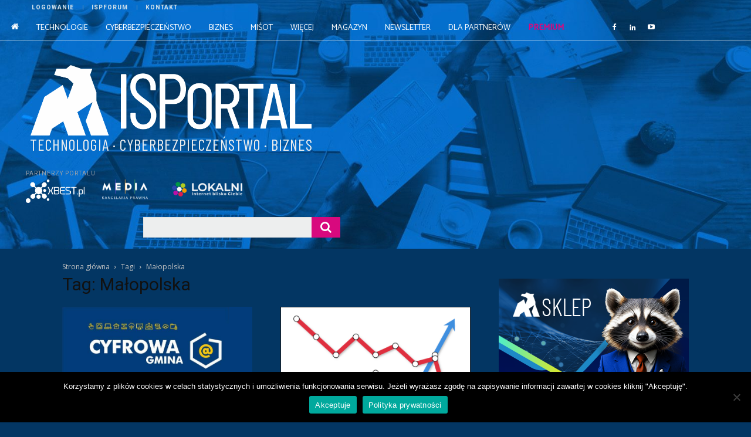

--- FILE ---
content_type: text/html; charset=utf-8
request_url: https://www.google.com/recaptcha/api2/aframe
body_size: 267
content:
<!DOCTYPE HTML><html><head><meta http-equiv="content-type" content="text/html; charset=UTF-8"></head><body><script nonce="DTDvO1Lm-g29awY9zXWVxA">/** Anti-fraud and anti-abuse applications only. See google.com/recaptcha */ try{var clients={'sodar':'https://pagead2.googlesyndication.com/pagead/sodar?'};window.addEventListener("message",function(a){try{if(a.source===window.parent){var b=JSON.parse(a.data);var c=clients[b['id']];if(c){var d=document.createElement('img');d.src=c+b['params']+'&rc='+(localStorage.getItem("rc::a")?sessionStorage.getItem("rc::b"):"");window.document.body.appendChild(d);sessionStorage.setItem("rc::e",parseInt(sessionStorage.getItem("rc::e")||0)+1);localStorage.setItem("rc::h",'1768658986717');}}}catch(b){}});window.parent.postMessage("_grecaptcha_ready", "*");}catch(b){}</script></body></html>